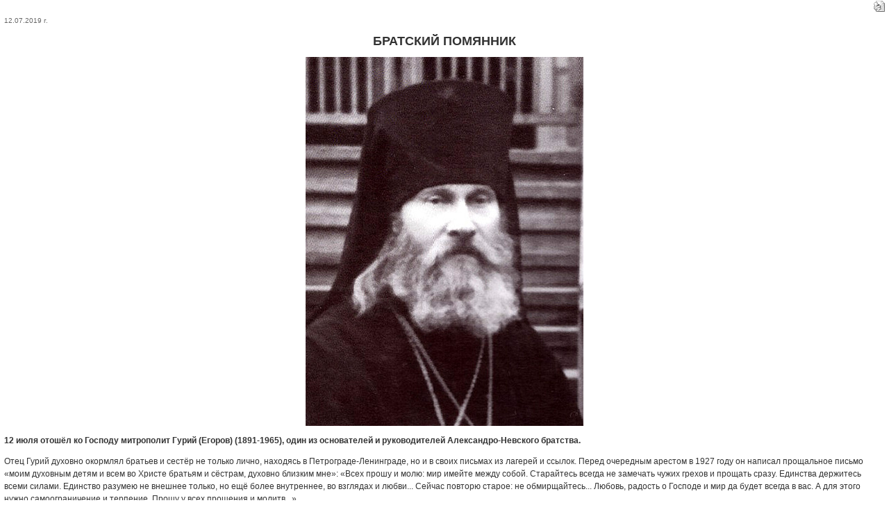

--- FILE ---
content_type: text/html; charset=WINDOWS-1251
request_url: https://a.gazetakifa.ru/index2.php?option=com_content&task=view&id=5954&pop=1&page=0&Itemid=80
body_size: 3702
content:
<?xml version="1.0" encoding="windows-1251"?>	<!DOCTYPE html PUBLIC "-//W3C//DTD XHTML 1.0 Transitional//EN" "http://www.w3.org/TR/xhtml1/DTD/xhtml1-transitional.dtd">
	<html xmlns="http://www.w3.org/1999/xhtml">
	<head>
	<title>Газета КИФА (старый сайт) - Братский помянник (июль)</title>
<meta name="title" content="Братский помянник (июль)" />
<meta name="description" content="Братский помянник (июль)" />
<meta name="keywords" content="Живое предание, Братский помянник" />
	<link rel="stylesheet" href="templates/247portal-b-blue/css/template_css.css" type="text/css" />
	<link rel="shortcut icon" href="https://a.gazetakifa.ru/images/favicon.ico" />
	<meta http-equiv="Content-Type" content="text/html; charset=windows-1251" />
	<meta name="robots" content="noindex, nofollow" />
			</head>
	<body class="contentpane">
					<table class="contentpaneopen">
			<tr>
							<td class="contentheading" width="100%">
						</td>
							<script language="javascript" type="text/javascript">
				<!--
				document.write('<td align="right" width="100%" class="buttonheading">');
				document.write('<a href="#" onclick="javascript:window.print(); return false;" title="Печать">');
				document.write('<img src="https://a.gazetakifa.ru/images/M_images/printButton.png"  alt="Печать" name="Печать" align="middle" border="0" />');
				document.write('</a>');
				document.write('</td>');
				//-->
				</script>
                                			</tr>
			</table>
			
		<table class="contentpaneopen">
					<tr>
				<td valign="top" colspan="2" class="createdate">
				 12.07.2019 г.				</td>
			</tr>
					<tr>
			<td valign="top" colspan="2">
			<h1>Братский помянник</h1>  <p align="center"><img src="https://a.gazetakifa.ru/images/stories/editions/kifa_251/kifa_251_01_01.jpg" width="400" height="531" align="middle" hspace="6" alt="митрополит Гурий (Егоров)" title="митрополит Гурий (Егоров)" border="0" /></p><p><strong>12 июля отошёл ко Господу митрополит Гурий (Егоров) (1891-1965), один из основателей и руководителей Александро-Невского братства.</strong></p>  <p>Отец Гурий духовно окормлял братьев и сестёр не только лично, находясь в Петрограде-Ленинграде, но и в своих письмах из лагерей и ссылок. Перед очередным арестом в 1927 году он написал прощальное письмо &laquo;моим духовным детям и всем во Христе братьям и сёстрам, духовно близким мне&raquo;: &laquo;Всех прошу и молю: мир имейте между собой. Старайтесь всегда не замечать чужих грехов и прощать сразу. Единства держитесь всеми силами. Единство разумею не внешнее только, но ещё более внутреннее, во взглядах и любви... Сейчас повторю старое: не обмирщайтесь... Любовь, радость о Господе и мир да будет всегда в вас. А для этого нужно самоограничение и терпение. Прошу у всех прощения и молитв...&raquo;</p>  <p>В 1930-е годы, после освобождения из лагеря, отец Гурий при поддержке членов братства основал в Узбекистане (Ташкент и Фергана) тайные общины, в которые собирались освобождавшиеся после заключения братья и сёстры. После 1944 года был наместником Троице-Сергиевой лавры, а потом архиереем (при этом сменил шесть епархий). Погребён митр. Гурий на Первом Симферопольском кладбище рядом с могилой архиепископа Луки (Войно-Ясенецкого).</p><p align="center"><img src="https://a.gazetakifa.ru/images/stories/editions/kifa_251/kifa_251_01_02.jpg" width="400" height="531" hspace="6" alt="Image" title="Image" border="0" /> </p>  <p><strong>13 июля отошёл ко Господу протоиерей Сергий Булгаков (1871-1944).</strong></p>  <p>Один из крупнейших богословов ХХ века, основатель Свято-Сергиевского института в Париже, отец Сергий стал главой уникального православного Братства Св. Софии, собравшего лучших представителей религиозно-философского возрождения, находившихся в эмиграции: в разные годы в братство входили Н.А. Бердяев, Б.П. Вышеславцев, о. А. Ельчанинов, А.В. Карташёв, Г.Н. Трубецкой, С.Е. Трубецкой, П.Б. Струве, Г.В. Флоровский, В.В. Зеньковский, С.С. Безобразов, Г.П. Федотов, С.Л. Франк, И.А. Лаговский. Сам о. Сергий о братстве говорил так: &laquo;Происходит собирание церковных сил, а не группирование их вокруг одного лица; наша основная задача &ndash; послужить церкви, войти в её жизнь, и основной предпосылкой нашего вступления в Братство является глубокое смирение, сознание личной слабости перед лицом великих задач, стоящих перед нами. Но пусть это смирение не подменяется ни в нас, ни в ком другом &ndash; духовной трусостью, холодностью сердечной, пассивностью... Было бы недостойно с нашей стороны зажмуриваться перед задачами нашего времени, &ndash; ибо смирение не в том, чтобы освобождать себя от задач, возложенных на нас, а в том, чтобы, отдавая себя на их разрешение, сознавать ограниченность сил и вверять себя, в своём действовании, руке Божией&raquo;.</p><p align="center"><img src="https://a.gazetakifa.ru/images/stories/editions/kifa_251/kifa_251_01_03.jpg" width="400" height="531" hspace="6" alt="Image" title="Image" border="0" /> </p>  <p><strong>16 июля отошёл ко Господу иеромонах Михаил (Арранц) (1930-2008).</strong></p>  <p>Иеромонах Мигель Арранц-и-Лоренцо &ndash; литургист, доктор церковных восточных наук, магистр богословия, один из лучших в мире специалистов по православной литургике. Испанец, он считал своей второй родиной Россию и, будучи католиком, всю жизнь посвятил изучению и преподаванию восточного (православного) богослужения. Он много преподавал, в том числе и в православных учебных заведениях: в 1969-1975 гг. читал лекции по литургике в Ленинградской духовной академии, позже, в 1996-2001 гг., преподавал в светских и церковных вузах Москвы и Санкт-Петербурга.</p>  <p>Свою магистерскую диссертацию &laquo;Как молились Богу древние византийцы&raquo;, ставшую классическим трудом, на который опирались в своих исследованиях практически все, кто работал в этой области литургики после него, а также одним из лучших учебных пособий для студентов, он защитил в 1979 году в Ленинградской духовной академии. Отец Михаил, по его собственным словам, хотел продолжать прерванную традицию прежних русских литургистов, особенно В.Н. Бенешевича и А.А. Дмитриевского.</p>  <p>Был членом Попечительского совета Свято-Филаретовского института и до последних дней жизни помогал ему.</p><p align="center"><img src="https://a.gazetakifa.ru/images/stories/editions/kifa_251/kifa_251_01_04.jpg" width="400" height="531" align="middle" hspace="6" alt="протопресвитер Иоанн Мейендорф" title="протопресвитер Иоанн Мейендорф" border="0" /> </p>  <p><strong>22 июля отошёл ко Господу протопресвитер Иоанн Мейендорф (1926-1992).</strong></p>  <p>Он родился в дворянской семье в русской эмиграции во Франции, учился в Свято-Сергиевском институте в Париже. Затем переехал в Америку почти одновременно с о. Александром Шмеманом &ndash; не по утилитарным соображениям, а из-за явственно переживаемого миссионерского призвания свыше, для созидания новой Поместной православной церкви. До последних дней он хранил самую светлую, нежную память о своём учителе архим. Киприане (Керне). Ему дорога была мысль о. Георгия Флоровского о том, что следует двигаться &laquo;вперёд, к Отцам&raquo;. К сожалению, к богословию о. Сергия Булгакова, у которого он не успел поучиться в Свято-Сергиевском институте, о. Иоанн относился более чем сдержанно...</p>  <p align="right">Кифа № 7 (251), июль 2019 года</p>			</td>
		</tr>
				</table>

		<span class="article_seperator">&nbsp;</span>

					<script language="javascript" type="text/javascript">
			<!--
			document.write('<div align="center" style="margin-top: 30px; margin-bottom: 30px;">');
			document.write('<a href="#" onclick="javascript:window.close();"><span class="small">Закрыть окно</span></a>');
			document.write('</div>');
			//-->
			</script>
                        	</body>
	</html>
	